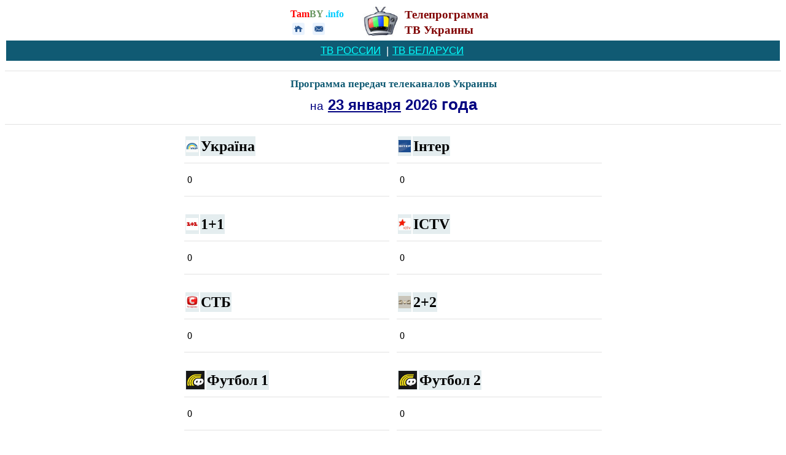

--- FILE ---
content_type: text/html
request_url: https://tamby.info/tv-programma-january/january-23-ukraina.htm
body_size: 10513
content:
<html>
<head>
<title>Телепрограмма тв Украины  23 января 2026 года. ТВ программа телеканалов Україна, Iнтер, 1+1, 2+2, IСTV, СТБ, ТЕТ, НТН, 112 Украина, К1, Новый канал, Первый национальный, Мега.</title>
<META name="description" content="ТВ программа Украины  23 января 2026 года. Программа ТВ телеканалов Україна, Iнтер, 1+1, 2+2, IСTV, СТБ, ТЕТ, НТН, 112 Украина, К1, Новый канал, Первый национальный, Мега. Телепрограмма тв Украины на каждый день.">
<META name="keywords" content="тв, украина, программа,  23 января 2026 года, телепрограмма, программа передач, на каждый день, україна, iнтер, 1+1, 2+2, ictv, стб, тет, нтн, 112 украина, к1, новый канал, первый национальный, мега.">
<meta name="robots" content="noindex"> 
<meta name="content" content="all">
<meta http-equiv="Content-Type" content="text/html; charset=windows-1251" />
<meta name="viewport" content="width=device-width" />
<!-- Yandex.RTB -->
<script>window.yaContextCb=window.yaContextCb||[]</script>
<script src="https://yandex.ru/ads/system/context.js" async></script>
<style>
<!--
td {font-size: 13pt; font-family: Tahoma, sans-serif; color: black; }
A:link {color: #0000FF; text-decoration: none}
A:link {color: #0000FF; text-decoration: none}
-->
</style>
<style>
.city {
    float: left;
    margin: 1px;
    padding: 1px;
    max-width: 340px;
    height: auto;
    border: 1px solid #FFFFFF;
} 
</style>
</head>
<body link="#0000FF" vlink="#0000FF" alink="#0000FF">
<FONT size="3" face="Tahoma">
<div align="center">
<table border="0" width="340">
		<tr>
			<td valign="top" width="108">
			<p style="line-height: 23px; margin-top: 0; margin-bottom: 0; margin-right:0px">
			<font face="Tahoma" style="font-size: 12pt"><b>
					<a style="color: #105A73; text-decoration: none" href="../index.htm">
			<font color="#FF0000">Tam</font><font color="#6A9662">BY</font><font color="#00CCFF"> 
			.info</font></a></b></font></p>
<span lang="ru">
		<div align="left">
			<table border="0">
				<tr>
					<td>
					<a alt="НА ГЛАВНУЮ СТРАНИЦУ" title="НА ГЛАВНУЮ СТРАНИЦУ" href="../index.htm" style="color: #0000FF; text-decoration: none">
						<img border="0" src="../images/knopki/tmenu1.png" width="20" height="20"></a></td>
					<td>&nbsp;</td>
					<td>
					<a alt="ОБРАТНАЯ СВЯЗЬ" title="ОБРАТНАЯ СВЯЗЬ" href="../contacts.html" style="color: #0000FF; text-decoration: none">
						<img border="0" src="../images/knopki/tmenu2.png" width="20" height="20"></a></td>
					<td>&nbsp;</td>
				</tr>
			</table>
		</div>
		</span>
			</td>
			<td valign="top" width="70">
    			<p style="line-height: 23px; margin-top: 0; margin-bottom: 0">
<FONT size="3" face="Tahoma">
    			<a alt="Телепрограмма на сегодня, на завтра, на каждый день" title="Телепрограмма на сегодня, на завтра, на каждый день" href="../tv-programma/tv-programma-all.htm">
    			<img border="0" src="../tv_radio-online/images/beltv/tv-online.jpg" width="70" height="48"></a></font></td>
			<td valign="top">
			<h1 style="line-height: 25px; margin-top: 0; margin-bottom: 0" align="left">
			<b>
			<font color="#800000" face="Tahoma" style="font-size: 14pt">
			<font color="#800000">Телепрограмма</font><br>
			ТВ </font></b>
			<font face="Tahoma" style="font-size: 14pt" color="#800000">Украины</font></h1>
			</td>
		</tr>
	</table>
</div>
<table border="0" width="100%">
	<tr>
		<td bgcolor="#105A73">
<span lang="ru">
		<FONT size="3" face="Tahoma">
		<div align="center">
		<div align="center">
			<FONT size="3" face="Tahoma" style="font-size: 13pt">
									<table border="0">
										<tr>
											<td style="word-spacing: 0; text-indent: 0; font-size:13pt; font-family:Tahoma, sans-serif; color:black">
											<p style="line-height: 25px; margin-left: 2px; margin-right: 5px; margin-top: 0; margin-bottom: 0">
				<span lang="ru">
								<a style="color: #105A73; text-decoration: underline" href="january-23-rossiya.htm">
											<font color="#00FFFF">ТВ РОССИИ</font></a><font color="#00FFFF">
				</font></td>
											<td style="word-spacing: 0; text-indent: 0; font-size:13pt; font-family:Tahoma, sans-serif; color:black">
				<span lang="ru">
											<font color="#FFFFFF">
								<span lang="en-us">|</span></font></td>
											<td style="word-spacing: 0; text-indent: 0; font-size:13pt; font-family:Tahoma, sans-serif; color:black">
											<p style="line-height: 25px; margin-left: 2px; margin-right: 5px; margin-top: 0; margin-bottom: 0">
								<span lang="ru">
								<a style="color: #105A73; text-decoration: underline" href="january-23-belarus.htm">
											<font color="#00FFFF">ТВ БЕЛАРУСИ</font></a></span></td>
										</tr>
									</table>
						</font>
		</div>
		</div>
		</font>
		</span>
		</td>
	</tr>
</table>
		<span lang="ru">
		<table border="0" width="100%">
			<tr>
			<td align="center" style="font-size: 13pt; font-family: Tahoma, sans-serif; color: black">
<div align="center">
<!-- Yandex.RTB R-A-1210946-1 -->
<div id="yandex_rtb_R-A-1210946-1"></div>
<script>
window.yaContextCb.push(()=>{
	Ya.Context.AdvManager.render({
		"blockId": "R-A-1210946-1",
		"renderTo": "yandex_rtb_R-A-1210946-1"
	})
})
</script>
</div></td>
			</tr>
		</table>
		<hr color="#E2E2E2" size="1">

	</span>

		</font>

				<FONT size="3" face="Tahoma" style="font-size: 13pt">

					</span>
		<FONT size="3" face="Tahoma">
				<div align="left">
		</font>
					<span lang="ru">
				<div align="left">
					<FONT face="Tahoma" style="font-size: 13pt" size="3" color="gray">
    										<div align="center">
						<FONT size="3" face="Tahoma" style="font-size: 13pt">
			<table border="0">
				<tr>
					<td>

		<FONT face="Tahoma">
		<h1 style="margin-top: 0; margin-bottom: 0; margin-left:2px" align="left">
		<b><font color="#105A73" face="Tahoma" style="font-size: 13pt">
		Программа передач телеканалов Украины</font></b></font></h1>
					</td>
				</tr>
			</table>

						<FONT size="3" face="Tahoma" style="font-size: 13pt" color="gray">

						<table border="0">
							<tr>
								<td>
								<h2 style="line-height: 35px; margin-top: 0; margin-bottom: 0; margin-left:2px" align="left">
								<font color="#000080">
								<span style="font-size: 14pt; font-weight: 400">
								на</span>
								<span style="font-size: 18pt"><u> 23 января</u> 
								2026</span> года</b> 
								<span style="font-size: 14pt; font-weight: 400">
								</span></font></h2></td>
							</tr>
						</table>

												</font>

												</font>

											</font>
						</font>

					</div>
				</div>
											</span>
				</div>
				<FONT size="3" face="Tahoma" style="font-size: 13pt">

				<FONT size="3" face="Tahoma" style="font-size: 13pt">

				<div align="left">
					<span lang="ru">
				<div align="left">
					<FONT face="Tahoma" style="font-size: 13pt" size="3" color="gray">
    										<div align="center">
			<FONT size="3" face="Tahoma" style="font-size: 13pt">

						<hr color="#E2E2E2" size="1">
					<FONT face="Tahoma" style="font-size: 13pt" size="3" color="gray">
												<table border="0">
													<tr>
														<td style="font-size: 13pt; font-family: Tahoma, sans-serif; color: black">
				<div class="city">
				<span lang="ru">
				<div align="center">
				<table border="0" width="340" bordercolorlight="#C0C0C0" bordercolordark="#C0C0C0">
					<tr>
						<td style="font-size:13pt; font-family:Tahoma; color:#000000" align="center" bgcolor="#FFFFFF">
					<span lang="ru">
		<FONT size="3" face="Tahoma" style="font-size: 13pt" color="gray">
												<div align="left">
												<table border="0">
													<tr>
														<td bgcolor="#E4EDEF"><span lang="ru">
														<p align="left" style="margin-top: 0; margin-bottom: 0">
		<FONT size="3" face="Tahoma" style="font-size: 13pt">
						<a alt="Телеканал УКРАИНА. Киев. ТВ Украины." title="Телеканал УКРАИНА. Киев. ТВ Украины." href="../tv_radio-online/tv-ukraina_kanal-ukraina_online.htm" style="color: #105A73; text-decoration: none">
						<u>	<font size="4">	
		<img border="0" src="../tv_radio-online/images/50/ukraina.gif" width="20" height="20"></font></u></a></font></td>
														<td bgcolor="#E4EDEF">
														<p style="line-height: 30px; margin-top: 0; margin-bottom: 0" align="left">
												<span lang="ru">

                <FONT size="3" face="Tahoma" style="font-size: 13pt">

	<b>
	<a href="../tv_radio-online/tv-ukraina_kanal-ukraina_online.htm" style="color: #0000FF; text-decoration: none">
	<font size="5" color="#000000">Україна</font></a></b></font></td>
													</tr>
												</table>
                                                </div>

						<hr color="#E2E2E2" size="1">
						<FONT face="Tahoma" style="font-size: 13pt">
                            <div align="left">
								<FONT face="Tahoma" style="font-size: 13pt" size="3" color="gray">
						<FONT face="Tahoma" style="font-size: 13pt">
                            <div align="left">
								<table border="0">
									<tr>
										<td>
										<p style="line-height: 30px; margin: 0 2px" align="left">
						<FONT face="Tahoma" size="3">
                            			0</font></td>
									</tr>
								</table>
</div>

	</font>
								<hr color="#E2E2E2" size="1">
						</font>
</div>

	</font>

	</font>
											</span>
						</td>
					</tr>
				</table>
				</div></div>
    													</div>
														<div class="city">
															<div align="center">

				<FONT face="Tahoma" style="font-size: 8pt" size="2" color="gray">
				<FONT size="3" face="Tahoma" style="font-size: 13pt" color="gray">
				<b>
				<table border="0" width="340" bordercolorlight="#C0C0C0" bordercolordark="#C0C0C0">
					<tr>
						<td style="font-size:13pt; font-family:Tahoma; color:#000000" align="center" bgcolor="#FFFFFF">
					<span lang="ru">
				<FONT size="3" face="Tahoma" style="font-size: 13pt" color="gray">
				<b>
						<FONT size="3" face="Tahoma">
												<div align="left">
												<table border="0">
													<tr>
														<td bgcolor="#E4EDEF">
												<p align="left" style="margin-top: 0; margin-bottom: 0">
												<span lang="ru">
		<FONT size="3" face="Tahoma" style="font-size: 13pt">
						<a alt="Телеканал Iтер. Интер. Киев. ТВ Украины." title="Телеканал Iтер. Интер. Киев. ТВ Украины." href="../tv_radio-online/tv-ukraina_inter-online.htm" style="color: #105A73; text-decoration: none">
						<u><img border="0" src="../tv_radio-online/images/50/inter.gif" width="20" height="20"></u></a></font></td>
														<td bgcolor="#E4EDEF">
														<p style="line-height: 30px; margin-top: 0; margin-bottom: 0" align="left">
		<FONT size="3" face="Tahoma" style="font-size: 13pt">
														<span lang="ru">
														<font color="#000000" size="5">
														<a target="_blank" style="text-decoration: none; font-weight:700; color:#0000FF" href="../tv_radio-online/tv-ukraina_inter-online.htm">
														<font color="#000000">
														Iнтер</font></a></font></span></font><b><font size="5"></span></font></b></td>
													</tr>
												</table>
												</div>

	</font>
															</b>
						<hr color="#E2E2E2" size="1">
						<FONT face="Tahoma" style="font-size: 13pt">
                            <div align="left">
								<FONT face="Tahoma" style="font-size: 13pt" size="3" color="gray">
						<FONT face="Tahoma" style="font-size: 13pt">
								<div align="left">
									<table border="0">
										<tr>
											<td>
											<p style="line-height: 30px; margin: 0 2px" align="left">
						<FONT face="Tahoma" size="3">
                            				0</font></td>
										</tr>
									</table>
</div>

	</font>
								<hr color="#E2E2E2" size="1">
						</font></div>

	</font>
						</FONT>
											</span>
						</td>
					</tr>
				</table>
															</div>
															</b></FONT>
														</div>
														</td>
													</tr>
												</table>

												<table border="0">
													<tr>
														<td style="font-size: 13pt; font-family: Tahoma, sans-serif; color: black">
				<div class="city">
				<span lang="ru">
				<div align="center">
				<table border="0" width="340" bordercolorlight="#C0C0C0" bordercolordark="#C0C0C0">
					<tr>
						<td style="font-size:13pt; font-family:Tahoma; color:#000000" align="center" bgcolor="#FFFFFF">
					<span lang="ru">
						<FONT size="3" face="Tahoma" style="font-size: 13pt" color="gray">
												<div align="left">
												<table border="0">
													<tr>
														<td style="word-spacing: 0; text-indent: 0; line-height: 100%" bgcolor="#E4EDEF">
												<p align="left" style="margin-top: 0; margin-bottom: 0">
                <FONT size="3" face="Tahoma" style="font-size: 13pt">
	<span lang="ru">
						<a alt="Телеканал 1+1. Киев. ТВ Украины." title="Телеканал 1+1. Киев. ТВ Украины." href="../tv_radio-online/tv-ukraina_1plus1-online.htm" style="color: #105A73; text-decoration: none">
						<u><font size="4">
	<img border="0" src="../tv_radio-online/images/50/1plus1.gif" width="20" height="20"></font></u></a></span></font></td>
														<td style="word-spacing: 0; text-indent: 0; line-height: 100%" bgcolor="#E4EDEF">
														<p style="line-height: 30px; margin-top: 0; margin-bottom: 0" align="left">
                <FONT size="3" face="Tahoma" style="font-size: 13pt">
												<span lang="ru">
												<b>
			<a href="../tv_radio-online/tv-ukraina_1plus1_online.htm" style="color: #0000FF; text-decoration: none">
			<font size="5" color="#000000">1+1</font></a></b></span></font><b><font size="5"></span></font></b></td>
													</tr>
												</table>
												</div>

						<hr color="#E2E2E2" size="1">
						<FONT face="Tahoma" style="font-size: 13pt">
                            <div align="left">
								<FONT face="Tahoma" style="font-size: 13pt" size="3" color="gray">
						<FONT face="Tahoma" style="font-size: 13pt">
								<div align="left">
									<table border="0">
										<tr>
											<td>
											<p style="line-height: 30px; margin: 0 2px" align="left">
						<FONT face="Tahoma" size="3">
                            				0</font></td>
										</tr>
									</table>
</div>

	</font>
								<hr color="#E2E2E2" size="1">
						</font>
</div>

	</font>

	</font>
											</span>
						</td>
					</tr>
				</table>
				</div></div>
    													</div>
														<div class="city">
															<div align="center">

				<FONT face="Tahoma" style="font-size: 8pt" size="2" color="gray">
				<FONT size="3" face="Tahoma" style="font-size: 13pt" color="gray">
				<b>
				<table border="0" width="340" bordercolorlight="#C0C0C0" bordercolordark="#C0C0C0">
					<tr>
						<td style="font-size:13pt; font-family:Tahoma; color:#000000" align="center" bgcolor="#FFFFFF">
					<span lang="ru">
				<FONT size="3" face="Tahoma" style="font-size: 13pt" color="gray">
				<b>
												<div align="left">
												<table border="0">
													<tr>
														<td style="word-spacing: 0; text-indent: 0; line-height: 100%" bgcolor="#E4EDEF">
												<p align="left" style="margin-top: 0; margin-bottom: 0">

					<FONT size="3" face="Tahoma" style="font-size: 13pt">
												<span lang="ru">
												<a alt="Телеканал ISTV. Киев. ТВ Украины." title="Телеканал ISTV. Киев. ТВ Украины." href="../tv_radio-online/tv-ukraina_istv-online.htm" style="color: #105A73; text-decoration: none">
						<u><font size="4"><img border="0" src="../tv_radio-online/images/50/ictv.gif" width="20" height="20"></font></u></a></span></font></td>
														<td style="word-spacing: 0; text-indent: 0; line-height: 100%" bgcolor="#E4EDEF">
														<p style="line-height: 30px; margin-top: 0; margin-bottom: 0" align="left">

					<FONT size="3" face="Tahoma" style="font-size: 13pt">
				<span lang="ru">
				<font size="5" color="#000000">
				<a target="_blank" style="text-decoration: none; font-weight: 700; color:#0000FF" href="../tv_radio-online/tv-ukraina_istv-online.htm">
				<font color="#000000">ICTV</font></a></font></span></font></td>
													</tr>
												</table>
												</div>

															</b>

						<hr color="#E2E2E2" size="1">
						<FONT face="Tahoma" style="font-size: 13pt">
                            <div align="left">
								<FONT face="Tahoma" style="font-size: 13pt" size="3" color="gray">
						<FONT face="Tahoma" style="font-size: 13pt" size="3">
                            <div align="left">
								<table border="0">
									<tr>
										<td>
										<p style="line-height: 30px; margin: 0 2px" align="left">
						<FONT face="Tahoma" size="3">
                            			0</font></td>
									</tr>
								</table>
</div>

	</font>

								<hr color="#E2E2E2" size="1">
						</font></div>

	</font>
						</FONT>
											</span>
						</td>
					</tr>
				</table>
															</div>
															</b></FONT>
														</div>
														</td>
													</tr>
												</table>

												<table border="0">
													<tr>
														<td style="font-size: 13pt; font-family: Tahoma, sans-serif; color: black">
				<div class="city">
				<span lang="ru">
				<div align="center">
				<table border="0" width="340" bordercolorlight="#C0C0C0" bordercolordark="#C0C0C0">
					<tr>
						<td style="font-size:13pt; font-family:Tahoma; color:#000000" align="center" bgcolor="#FFFFFF">
						<span lang="ru">
						<FONT face="Tahoma" style="font-size: 13pt" size="3" color="gray">
												<b>
												<FONT size="3" face="Tahoma" style="font-size: 13pt">
												<div align="left">
												<table border="0">
													<tr>
														<td style="word-spacing: 0; text-indent: 0; line-height: 100%" bgcolor="#E4EDEF">
												<p align="left" style="margin-top: 0; margin-bottom: 0">
												
<span lang="ru">
						<FONT size="3" face="Tahoma" style="font-size: 13pt">
												
						<a alt="Телеканал СТБ. Киев. ТВ Украины." title="Телеканал СТБ. Киев. ТВ Украины." href="../tv_radio-online/tv-ukraina_stb-online.htm" style="color: #105A73; text-decoration: none">
						<u><font size="4">
<img border="0" src="../tv_radio-online/images/50/stb.gif" width="20" height="20"></font></u></a></font></td>
														<td style="word-spacing: 0; text-indent: 0; line-height: 100%" bgcolor="#E4EDEF">
														<p style="line-height: 30px; margin-top: 0; margin-bottom: 0" align="left">
				<b>
						<FONT size="3" face="Tahoma" style="font-size: 13pt">
										<span lang="ru">
			<a href="../tv_radio-online/tv-ukraina_stb-online.htm" style="color: #0000FF; text-decoration: none">
			<font size="5" color="#000000">СТБ</font></a></span></font></b></td>
													</tr>
												</table>
												</div>

	</font>

															</b>
						<hr color="#E2E2E2" size="1">
						<FONT face="Tahoma" style="font-size: 13pt">
                            <div align="left">
								<FONT face="Tahoma" style="font-size: 13pt" size="3" color="gray">
						<FONT face="Tahoma" style="font-size: 13pt" size="3">
                            <div align="left">
								<table border="0">
									<tr>
										<td>
										<p style="line-height: 30px; margin: 0 2px" align="left">
						<FONT face="Tahoma" size="3">
                            			0</font></td>
									</tr>
								</table>
</div>

	</font>

								<hr color="#E2E2E2" size="1">
						</font>
</div>

	</font>
						</font></span></td>
					</tr>
				</table>
				</div></div>
    													</div>
														<div class="city">
															<div align="center">

				<FONT face="Tahoma" style="font-size: 8pt" size="2" color="gray">
				<FONT size="3" face="Tahoma" style="font-size: 13pt" color="gray">
				<b>
				<table border="0" width="340" bordercolorlight="#C0C0C0" bordercolordark="#C0C0C0">
					<tr>
						<td style="font-size:13pt; font-family:Tahoma; color:#000000" align="center" bgcolor="#FFFFFF">
					<span lang="ru">
				<FONT size="3" face="Tahoma" style="font-size: 13pt" color="gray">
												<b>
												<div align="left">
												<table border="0">
													<tr>
														<td style="word-spacing: 0; text-indent: 0; line-height: 100%" bgcolor="#E4EDEF">
												<p align="left" style="margin-top: 0; margin-bottom: 0">
						<FONT size="3" face="Tahoma" style="font-size: 13pt">
	<span lang="ru">
						<a alt="Телеканал 2+2. Киев. ТВ Украины." title="Телеканал 2+2. Киев. ТВ Украины." href="../tv_radio-online/tv-ukraina_2plus2_online.htm" style="color: #105A73; text-decoration: none">
						<font size="4">
						<img border="0" src="../tv_radio-online/images/50/2plus2.gif" width="20" height="20"></font></a></span></font></td>
														<td style="word-spacing: 0; text-indent: 0; line-height: 100%" bgcolor="#E4EDEF">
														<p style="line-height: 30px; margin-top: 0; margin-bottom: 0" align="left">
    <b>					
						<FONT size="3" face="Tahoma" style="font-size: 13pt">
	<span lang="ru">
			<a href="../tv_radio-online/tv-ukraina_2plus2-online.htm" style="color: #0000FF; text-decoration: none">
	<font size="5" color="#000000">2+2</font></a></span></font></b></td>
													</tr>
												</table>
												</div>

															</b>
						<hr color="#E2E2E2" size="1">
						<FONT face="Tahoma" style="font-size: 13pt">
                            <div align="left">
								<FONT face="Tahoma" style="font-size: 13pt" size="3" color="gray">
						<FONT face="Tahoma" style="font-size: 13pt" size="3">
                            <div align="left">
								<table border="0">
									<tr>
										<td>
										<p style="line-height: 30px; margin: 0 2px" align="left">
						<FONT face="Tahoma" size="3">
                            			0</font></td>
									</tr>
								</table>
</div>

	</font>

								<hr color="#E2E2E2" size="1">
						</font></div>

	</font>
						</FONT>
											</span>
						</td>
					</tr>
				</table>
															</div>
															</b></FONT>
														</div>
														</td>
													</tr>
												</table>

												<table border="0">
													<tr>
														<td style="font-size: 13pt; font-family: Tahoma, sans-serif; color: black">
				<div class="city">
				<span lang="ru">
				<div align="center">
				<table border="0" width="340" bordercolorlight="#C0C0C0" bordercolordark="#C0C0C0">
					<tr>
						<td style="font-size:13pt; font-family:Tahoma; color:#000000" align="center" bgcolor="#FFFFFF">
					<span lang="ru">
						<FONT size="3" face="Tahoma" style="font-size: 13pt" color="gray">
												<div align="left">
												<table border="0">
													<tr>
														<td style="word-spacing: 0; text-indent: 0; line-height: 100%" bgcolor="#E4EDEF">
												<p align="left" style="margin-top: 0; margin-bottom: 0">

								
		<FONT size="3" face="Tahoma" style="font-size: 13pt">
<span lang="ru">
						<a title="Телеканал &quot;Футбол&quot; – перший спеціалізований телеканал на Україні, присвячений виключно футболу. Українські та європейські клубні змагання, ігри збірних – все це можливо побачити на телеканалі &quot;Футбол&quot;." href="../tv_radio-online/tv-ukraina_football-online.htm" style="color: #0000FF; text-decoration: none">
						<img border="0" src="../tv_radio-online/images/tv-ua/top/football.gif" width="30" height="30"></a></span></font></td>
														<td style="word-spacing: 0; text-indent: 0; line-height: 100%" bgcolor="#E4EDEF">
														<p style="line-height: 30px; margin-top: 0; margin-bottom: 0" align="left">
												<span lang="ru">
						<FONT size="3" face="Tahoma" style="font-size: 13pt">
	<b>
						<font size="5" color="#000000">
						<a href="../tv_radio-online/tv-ukraina_football-online.htm" style="color: #0000FF; text-decoration: none">
						<font color="#000000">Футбол 1</font></a></font></b></font></td>
													</tr>
												</table>

												</div>

						<hr color="#E2E2E2" size="1">
						<FONT face="Tahoma" style="font-size: 13pt">
                            <div align="left">
								<FONT face="Tahoma" style="font-size: 13pt" size="3" color="gray">
						<FONT face="Tahoma" style="font-size: 13pt" size="3">
                            <div align="left">
								<table border="0">
									<tr>
										<td>
										<p style="line-height: 30px; margin: 0 2px" align="left">
						<FONT face="Tahoma" size="3">
                            			0</font></td>
									</tr>
								</table>
</div>

	</font>

								<hr color="#E2E2E2" size="1">
						</font>
</div>

	</font>

	</font>
											</span>
						</td>
					</tr>
				</table>
				</div></div>
    													</div>
														<div class="city">
															<div align="center">

				<FONT face="Tahoma" style="font-size: 8pt" size="2" color="gray">
				<FONT size="3" face="Tahoma" style="font-size: 13pt" color="gray">
				<b>
				<table border="0" width="340" bordercolorlight="#C0C0C0" bordercolordark="#C0C0C0">
					<tr>
						<td style="font-size:13pt; font-family:Tahoma; color:#000000" align="center" bgcolor="#FFFFFF">
					<span lang="ru">
					<FONT size="3" face="Tahoma" style="font-size: 13pt" color="gray">
												<div align="left">
												<table border="0">
													<tr>
														<td style="word-spacing: 0; text-indent: 0; line-height: 100%" bgcolor="#E4EDEF">
												<p align="left" style="margin-top: 0; margin-bottom: 0">

								
		<FONT size="3" face="Tahoma" style="font-size: 13pt">
<span lang="ru">
						<a title="Телеканал &quot;Футбол&quot; – перший спеціалізований телеканал на Україні, присвячений виключно футболу. Українські та європейські клубні змагання, ігри збірних – все це можливо побачити на телеканалі &quot;Футбол&quot;." href="../tv_radio-online/tv-ukraina_football-online.htm" style="color: #0000FF; text-decoration: none">
						<img border="0" src="../tv_radio-online/images/tv-ua/top/football.gif" width="30" height="30"></a></span></font></td>
														<td style="word-spacing: 0; text-indent: 0; line-height: 100%" bgcolor="#E4EDEF">
														<p style="line-height: 30px; margin-top: 0; margin-bottom: 0" align="left">
												<span lang="ru">
						<FONT size="3" face="Tahoma" style="font-size: 13pt">
	<b>
						<font size="5" color="#000000">
						<a href="../tv_radio-online/tv-ukraina_football-online.htm" style="color: #0000FF; text-decoration: none">
						<font color="#000000">Футбол 2</font></a></font></b></font></td>
													</tr>
												</table>

												</div>

						<hr color="#E2E2E2" size="1">
						<FONT face="Tahoma" style="font-size: 13pt">
                            <div align="left">
								<FONT face="Tahoma" style="font-size: 13pt" size="3" color="gray">
						<FONT face="Tahoma" style="font-size: 13pt" size="3">
                            <div align="left">
								<table border="0">
									<tr>
										<td>
										<p style="line-height: 30px; margin: 0 2px" align="left">
						<FONT size="3" face="Tahoma" style="font-size: 13pt">
						<span lang="ru"><FONT size="3" face="Tahoma">0</FONT></span></font></td>
									</tr>
								</table>
</div>

	</font>

								<hr color="#E2E2E2" size="1">
						</font></div>

	</font>
						</FONT>
											</span>
						</td>
					</tr>
				</table>
															</div>
															</b></FONT>
														</div>
														</td>
													</tr>
												</table>

												<table border="0">
													<tr>
														<td style="font-size: 13pt; font-family: Tahoma, sans-serif; color: black">
				<div class="city">
				<span lang="ru">
				<div align="center">
				<table border="0" width="340" bordercolorlight="#C0C0C0" bordercolordark="#C0C0C0">
					<tr>
						<td style="font-size:13pt; font-family:Tahoma; color:#000000" align="center" bgcolor="#FFFFFF">
					<span lang="ru">
						<FONT size="3" face="Tahoma" style="font-size: 13pt" color="gray">
												<div align="left">
												<table border="0">
													<tr>
														<td style="word-spacing: 0; text-indent: 0; line-height: 100%" bgcolor="#E4EDEF">
												<p align="left" style="margin-top: 0; margin-bottom: 0">
						<FONT size="3" face="Tahoma" style="font-size: 13pt">
						<span lang="ru">
						<a title="Телеканал НОВИЙ КАНАЛ. Смотреть онлайн. Киев. ТВ Украины." href="../tv_radio-online/tv-ukraina_novy_kanal-online.htm" style="color: #105A73; text-decoration: none">
						<u>
						<img border="0" src="../tv_radio-online/images/50/noviy.gif" width="20" height="20"></u></a></span></font></td>
														<td style="word-spacing: 0; text-indent: 0; line-height: 100%" bgcolor="#E4EDEF">
														<p style="line-height: 30px; margin-top: 0; margin-bottom: 0" align="left">
												<span lang="ru">
						<FONT size="3" face="Tahoma" style="font-size: 13pt">
	<b>
						<a href="../tv_radio-online/tv-ukraina_novy_kanal-online.htm" style="color: #0000FF; text-decoration: none">
						<font size="5" color="#000000">Новий канал</font></a></b></font></td>
													</tr>
												</table>

												</div>

						<hr color="#E2E2E2" size="1">
						<FONT face="Tahoma" style="font-size: 13pt">
                            <div align="left">
								<FONT face="Tahoma" style="font-size: 13pt" size="3" color="gray">
						<FONT face="Tahoma" style="font-size: 13pt" size="3">
                            <div align="left">
								<table border="0">
									<tr>
										<td>
										<p style="line-height: 30px; margin: 0 2px" align="left">
						<FONT face="Tahoma" size="3">
                            			0</font></td>
									</tr>
								</table>
</div>

	</font>

								<hr color="#E2E2E2" size="1">
						</font>
</div>

	</font>

	</font>
											</span>
						</td>
					</tr>
				</table>
				</div></div>
    													</div>
														<div class="city">
															<div align="center">

				<FONT face="Tahoma" style="font-size: 8pt" size="2" color="gray">
				<FONT size="3" face="Tahoma" style="font-size: 13pt" color="gray">
				<b>
				<table border="0" width="340" bordercolorlight="#C0C0C0" bordercolordark="#C0C0C0">
					<tr>
						<td style="font-size:13pt; font-family:Tahoma; color:#000000" align="center" bgcolor="#FFFFFF">
					<span lang="ru">
				<FONT size="3" face="Tahoma" style="font-size: 13pt" color="gray">
												<b>
												<div align="left">
												<table border="0">
													<tr>
														<td style="word-spacing: 0; text-indent: 0; line-height: 100%" bgcolor="#E4EDEF">
												<p align="left" style="margin-top: 0; margin-bottom: 0">
						<FONT size="3" face="Tahoma" style="font-size: 13pt">
	<span lang="ru">
						<a alt="Телеканал К1. Киев. ТВ Украины." title="Телеканал К1. Киев. ТВ Украины." href="../tv-online/tv-ukraina_k1-online.htm" style="color: #105A73; text-decoration: none">
						<span style="text-decoration: underline">
						<font size="4">
	<img border="0" src="../tv_radio-online/images/tv-ua/top/k1.gif" width="20" height="20"></font></span></a></span></font></td>
														<td style="word-spacing: 0; text-indent: 0; line-height: 100%" bgcolor="#E4EDEF">
														<p style="line-height: 30px; margin-top: 0; margin-bottom: 0" align="left">
												<span lang="ru">
						<FONT size="3" face="Tahoma" style="font-size: 13pt">
	<b>
	<a href="../tv-online/tv-ukraina_k1-online.htm" style="color: #0000FF; text-decoration: none">
	<font size="5" color="#000000">К1</font></a></b></font></td>
													</tr>
												</table>
												</div>

															</b>
						<hr color="#E2E2E2" size="1">
						<FONT face="Tahoma" style="font-size: 13pt">
                            <div align="left">
								<FONT face="Tahoma" style="font-size: 13pt" size="3" color="gray">
						<FONT face="Tahoma" style="font-size: 13pt" size="3">
                            <div align="left">
								<table border="0">
									<tr>
										<td>
										<p style="line-height: 30px; margin: 0 2px" align="left">
						<FONT face="Tahoma" size="3">
                            			0</font></td>
									</tr>
								</table>
</div>

	</font>

								<hr color="#E2E2E2" size="1">
						</font></div>

	</font>
						</FONT>
											</span>
						</td>
					</tr>
				</table>
															</div>
															</b></FONT>
														</div>
														</td>
													</tr>
												</table>

												<table border="0">
													<tr>
														<td style="font-size: 13pt; font-family: Tahoma, sans-serif; color: black">
				<div class="city">
				<span lang="ru">
				<div align="center">
				<table border="0" width="340" bordercolorlight="#C0C0C0" bordercolordark="#C0C0C0">
					<tr>
						<td style="font-size:13pt; font-family:Tahoma; color:#000000" align="center" bgcolor="#FFFFFF">
					<span lang="ru">
						<FONT size="3" face="Tahoma" style="font-size: 13pt" color="gray">
												<div align="left">
												<table border="0">
													<tr>
														<td style="word-spacing: 0; text-indent: 0; line-height: 100%" bgcolor="#E4EDEF">
												
													<p align="left" style="margin-top: 0; margin-bottom: 0">
												
						<FONT size="3" face="Tahoma" style="font-size: 13pt">
										<span lang="ru">
						<a alt="Телеканал НТН. Киев. ТВ Украины." title="Телеканал НТН. Киев. ТВ Украины." href="../tv_radio-online/tv-ukraina_ntn-online.htm" style="color: #105A73; text-decoration: none">
						<u><font size="4">
										<img border="0" src="../tv_radio-online/images/50/ntn.gif" width="20" height="20"></font></u></a></span></font></td>
														<td style="word-spacing: 0; text-indent: 0; line-height: 100%" bgcolor="#E4EDEF">
														<p style="line-height: 30px; margin-top: 0; margin-bottom: 0" align="left">
    <b>

						<FONT size="3" face="Tahoma" style="font-size: 13pt">
	<span lang="ru">
			<a href="../tv_radio-online/tv-ukraina_ntn-online.htm" style="color: #0000FF; text-decoration: none">
			<font size="5" color="#000000">НТН</font></a></span></font></b></td>
													</tr>
												</table>
                                             	</div>

						<hr color="#E2E2E2" size="1">
						<FONT face="Tahoma" style="font-size: 13pt">
                            <div align="left">
						<FONT face="Tahoma" style="font-size: 13pt" size="3">
                            <div align="left">
								<table border="0">
									<tr>
										<td>
										<p style="line-height: 30px; margin: 0 2px" align="left">
						<FONT face="Tahoma" size="3">
                            			0</font></td>
									</tr>
								</table>
</div>

	</font>

								<FONT face="Tahoma" style="font-size: 13pt" size="3" color="gray"><hr color="#E2E2E2" size="1">
						</font>
</div>

	</font>

	</font>
											</span>
						</td>
					</tr>
				</table>
				</div></div>
    													</div>
														<div class="city">
															<div align="center">

				<FONT face="Tahoma" style="font-size: 8pt" size="2" color="gray">
				<FONT size="3" face="Tahoma" style="font-size: 13pt" color="gray">
				<b>
				<table border="0" width="340" bordercolorlight="#C0C0C0" bordercolordark="#C0C0C0">
					<tr>
						<td style="font-size:13pt; font-family:Tahoma; color:#000000" align="center" bgcolor="#FFFFFF">
						<span lang="ru">
						<FONT face="Tahoma" style="font-size: 13pt" size="3" color="gray">
                            <div align="left">
				<b>
												<div align="left">
												<table border="0">
													<tr>
														<td style="word-spacing: 0; text-indent: 0; line-height: 100%" bgcolor="#E4EDEF">
												<p align="left" style="margin-top: 0; margin-bottom: 0">
						<FONT size="3" face="Tahoma" style="font-size: 13pt">
												<a alt="Телеканал ТЕТ. Киев. ТВ Украины." title="Телеканал ТЕТ. Киев. ТВ Украины." href="../tv_radio-online/tv-ukraina_tet-online.htm" style="color: #105A73; text-decoration: none">
						<u>	<font size="4">	<img border="0" src="../tv_radio-online/images/50/tet.gif" width="20" height="20"></font></u></a></font></td>
														<td style="word-spacing: 0; text-indent: 0; line-height: 100%" bgcolor="#E4EDEF">
														<p style="line-height: 30px; margin-top: 0; margin-bottom: 0" align="left">
						<FONT size="3" face="Tahoma" style="font-size: 13pt">
												<a href="../tv_radio-online/tv-ukraina_tet-online-2.htm" style="text-decoration: none; font-weight:700; color:#0000FF">
												<font size="5" color="#000000">ТЕТ</font></a></font></td>
													</tr>
												</table>
												</div>

						<hr color="#E2E2E2" size="1">
															</b>
						<FONT face="Tahoma" style="font-size: 13pt" size="3">
                            <div align="left">
								<table border="0">
									<tr>
										<td>
										<p style="line-height: 30px; margin: 0 2px" align="left">
						<FONT face="Tahoma" size="3">
                            			0</font></td>
									</tr>
								</table>
</div>

	</font>

								<hr color="#E2E2E2" size="1">
						</div>

	</font>
											</span></td>
					</tr>
				</table>
															</div>
															</b></FONT>
														</div>
														</td>
													</tr>
												</table>

												<table border="0">
													<tr>
														<td style="font-size: 13pt; font-family: Tahoma, sans-serif; color: black">
				<div class="city">
				<span lang="ru">
				<div align="center">
				<table border="0" width="340" bordercolorlight="#C0C0C0" bordercolordark="#C0C0C0">
					<tr>
						<td style="font-size:13pt; font-family:Tahoma; color:#000000" align="center" bgcolor="#FFFFFF">
						<span lang="ru">
						<FONT face="Tahoma" style="font-size: 13pt" size="3" color="gray">
                            <div align="left">
						<FONT size="3" face="Tahoma" style="font-size: 13pt">
                   <div align="left">
                   <table border="0">
													<tr>
														<td style="word-spacing: 0; text-indent: 0; line-height: 100%" bgcolor="#E4EDEF">
												<p align="left" style="margin-top: 0; margin-bottom: 0">
                <FONT size="3" face="Tahoma" style="font-size: 13pt">
												<span lang="ru">
												<a alt="Телеканал Перший національний. ТВ Украины." title="Телеканал Перший національний. ТВ Украины." href="../tv_radio-online/tv-ukraina_1kanal-online.htm" style="color: #105A73; text-decoration: none">
						                        <u>
												<img border="0" src="../tv_radio-online/images/50/pershiy.gif" width="20" height="20"></u></a></span></font><b><font size="5"></span></font></b></td>
														<td style="word-spacing: 0; text-indent: 0; line-height: 100%" bgcolor="#E4EDEF">
														<p style="line-height: 30px; margin-top: 0; margin-bottom: 0" align="left">
                <FONT size="3" face="Tahoma" style="font-size: 13pt">
												<span lang="ru">
												<a href="../tv_radio-online/tv-ukraina_1kanal-online.htm" style="text-decoration: none; font-weight:700; color:#0000FF">
												<font size="5" color="#000000">UA:Перший</font></a></span></font></td>
													</tr>
												</table>
												</div>

	</font>
						<hr color="#E2E2E2" size="1">
						<FONT face="Tahoma" style="font-size: 13pt" size="3">
                            <div align="left">
								<table border="0">
									<tr>
										<td>
										<p style="line-height: 30px; margin: 0 2px" align="left">
						<FONT face="Tahoma" size="3">
                            			0</font></td>
									</tr>
								</table>
</div>

	</font>

								<hr color="#E2E2E2" size="1">
</div>

	</font>
						</span></td>
					</tr>
				</table>
				</div></div>
    													</div>
														<div class="city">
															<div align="center">

				<FONT face="Tahoma" style="font-size: 8pt" size="2" color="gray">
				<FONT size="3" face="Tahoma" style="font-size: 13pt" color="gray">
				<b>
				<table border="0" width="340" bordercolorlight="#C0C0C0" bordercolordark="#C0C0C0">
					<tr>
						<td style="font-size:13pt; font-family:Tahoma; color:#000000" align="center" bgcolor="#FFFFFF">
					<span lang="ru">
				<FONT size="3" face="Tahoma" style="font-size: 13pt" color="gray">
				<b>
                   <div align="left">
                   <table border="0">
													<tr>
														<td style="word-spacing: 0; text-indent: 0; line-height: 100%" bgcolor="#E4EDEF">
												<p align="left" style="margin-top: 0; margin-bottom: 0">
												<b>
								<FONT size="3" face="Tahoma" style="font-size: 13pt">
												<a alt="Телеканал МЕГА. Киев. ТВ Украины." title="Телеканал МЕГА. Киев. ТВ Украины." href="../tv_radio-online/tv-ukraina_kanal_mega-online.htm" style="color: #105A73; text-decoration: none">
						<u><font size="4"><img border="0" src="../tv_radio-online/images/50/megaua.gif" width="20" height="20"></font></u></a></font><font size="5"></span></font></b></td>
														<td style="word-spacing: 0; text-indent: 0; line-height: 100%" bgcolor="#E4EDEF">
														<p style="line-height: 30px; margin-top: 0; margin-bottom: 0" align="left">
								<FONT size="3" face="Tahoma" style="font-size: 13pt">
												<span lang="ru">
												<a href="../tv_radio-online/tv-ukraina_kanal_mega-online.htm" style="text-decoration: none; font-weight:700; color:#0000FF">
												<font size="5" color="#000000">Мега</font></a></span></font></td>
													</tr>
												</table>
												</div>

															</b>
						<hr color="#E2E2E2" size="1">
						<FONT face="Tahoma" style="font-size: 13pt">
                            <div align="left">
								<FONT face="Tahoma" style="font-size: 13pt" size="3" color="gray">
						<FONT face="Tahoma" style="font-size: 13pt" size="3">
                            <div align="left">
								<table border="0">
									<tr>
										<td>
										<p style="line-height: 30px; margin: 0 2px" align="left">
						<FONT face="Tahoma" size="3">
                            			0</font></td>
									</tr>
								</table>
</div>

	</font>

								<hr color="#E2E2E2" size="1">
						</font></div>

	</font>
						</FONT>
											</span>
						</td>
					</tr>
				</table>
															</div>
															</b></FONT>
														</div>
														</td>
													</tr>
												</table>

											</font>
												</font>

					</div>
											</font>
				</div>
											</span>
				</div><FONT face="Tahoma" style="font-size: 13pt">

					<span lang="ru">
				<FONT size="3" face="Tahoma" style="font-size: 13pt">
						<FONT face="Tahoma" style="font-size: 14pt">

<p align="center" style="line-height: 25px; margin-left: 5px; margin-top: 0; margin-bottom: 0">
	<a style="color: #0000FF; text-decoration: none" href="january-24-ukraina.htm">
	<u>телепрограмма на 24 января 2026 г.</u></a><FONT face="Tahoma" style="font-size: 13pt" size="3"></u></font></p>
	</font>
				<hr color="#E2E2E2" size="1">
    <FONT face="Tahoma" style="font-size: 8pt" size="2">
		<table border="0" width="100%">
			<tr>
			<td align="center" style="font-size: 13pt; font-family: Tahoma, sans-serif; color: black">
<div align="center">
<!-- Yandex.RTB R-A-1210946-23 -->
<div id="yandex_rtb_R-A-1210946-23"></div>
<script>
window.yaContextCb.push(()=>{
	Ya.Context.AdvManager.render({
		"blockId": "R-A-1210946-23",
		"renderTo": "yandex_rtb_R-A-1210946-23",
		"type": "feed"
	})
})
</script>
</div></td>
			</tr>
		</table>
					</font>
				<hr color="#E2E2E2" size="1">
				
	</font>

</span>

	</font>
						<span lang="ru">
    <h2 style="word-spacing: 0; text-indent: 0; line-height: 30px; margin: 0 5px" align="center"><b>
	<a href="../tv-online.htm" style="color: #0000FF; text-decoration: none">
	<font color="#800000" face="Tahoma" style="font-size: 14pt"><u>Телеканалы онлайн</u></font></a></b></h2>
    <div align="center">
    <table border="1" width="336" style="border-collapse: collapse" bordercolor="#C0C0C0">
	<tr>
	<td bgcolor="#FFFFFF" align="center" style="border:1px solid #C0C0C0; font-size: 13pt; font-family: Tahoma, sans-serif; color: #000000">
<span lang="ru">
<FONT size="3" face="Tahoma">
					<a title="Телеканал УКРАИНА. Смотреть онлайн. Киев. ТВ Украины." style="color: #105A73; text-decoration: none" href="../tv-online-mob/tv-ukraina_kanal-ukraina.htm">
					<img border="0" src="../tv_radio-online/images/50/ukraina.gif" width="50" height="50"></a></font></span></td>
		<td bgcolor="#FFFFFF" align="center" style="border:1px solid #C0C0C0; font-size: 13pt; font-family: Tahoma, sans-serif; color: #000000">
<span lang="ru">
<FONT size="3" face="Tahoma">
					<a title="Телеканал НОВИЙ КАНАЛ. Смотреть онлайн. Киев. ТВ Украины." href="../tv-online-mob/tv-ukraina_novy_kanal-online.htm" style="color: #0000FF; text-decoration: none">
					<img border="0" src="../tv_radio-online/images/50/noviy.gif" width="50" height="50"></a></font></span></td>
		<td bgcolor="#FFFFFF" align="center" style="border:1px solid #C0C0C0; font-size: 13pt; font-family: Tahoma, sans-serif; color: #000000">
<span lang="ru">
<FONT size="3" face="Tahoma">
					<a title="Телеканал СТБ. Смотреть онлайн. Киев. ТВ Украины." style="color: #105A73; text-decoration: none" href="../tv-online-mob/tv-ukraina_stb-online.htm">
					<img border="0" src="../tv_radio-online/images/50/stb.gif" width="50" height="50"></a></font></span></td>
		<td bgcolor="#FFFFFF" align="center" style="border:1px solid #C0C0C0; font-size: 13pt; font-family: Tahoma, sans-serif; color: #000000">

<span lang="ru">
<FONT size="3" face="Tahoma">
					<a title="Телеканал ISTV. Смотреть онлайн. Киев. ТВ Украины." style="color: #105A73; text-decoration: none" href="../tv-online-mob/tv-ukraina_istv-online.htm">
					<img border="0" src="../tv_radio-online/images/50/ictv.gif" width="50" height="50"></a></font></span></td>
		<td bgcolor="#FFFFFF" align="center" style="border:1px solid #C0C0C0; font-size: 13pt; font-family: Tahoma, sans-serif; color: #000000">

<span lang="ru">
<FONT size="3" face="Tahoma">
					<a alt="Информационное агентство 112.ua" title="Информационное агентство 112.ua. Смотреть онлайн. ТВ Украины." href="../tv-online-mob/tv-ukraina_112-ukraina-tv.htm" style="color: #0000FF; text-decoration: none">
					<img border="0" src="../tv-online/images/tv-ua/112-1.jpg" width="50" height="50"></a></font></span></td>
		<td bgcolor="#FFFFFF" align="center" style="border:1px solid #C0C0C0; font-size: 13pt; font-family: Tahoma, sans-serif; color: #000000">

<span lang="ru">
<FONT size="3" face="Tahoma">
					<a title="Цілодобовий український інформаційний телеканал &quot;News One&quot;." style="color: #105A73; text-decoration: none" href="../tv-online-mob/tv-ukraina_newsone-online.htm">
					<img border="0" src="../tv_radio-online/images/tv-ua/top/news50.jpg" width="50" height="50"></a></font></span></td>
	</tr>
	<tr>
	<td bgcolor="#FFFFFF" align="center" style="border:1px solid #C0C0C0; font-size: 13pt; font-family: Tahoma, sans-serif; color: #000000">
                <FONT size="3" face="Tahoma" style="font-size: 13pt">

				<span lang="ru">

						<a title="Телеканал Iтер. Интер. Смотреть онлайн. Киев. ТВ Украины." href="../tv-online-mob/tv-ukraina_inter-online.htm" style="color: #0000FF; text-decoration: none">
						<img border="0" src="../tv_radio-online/images/50/inter.gif" width="50" height="50"></a></span></font></td>
		<td bgcolor="#FFFFFF" align="center" style="border:1px solid #C0C0C0; font-size: 13pt; font-family: Tahoma, sans-serif; color: #000000">
                <FONT size="3" face="Tahoma" style="font-size: 13pt">

				<span lang="ru">

						<a title="Телеканал Перший національний / Ера. Смотреть онлайн. ТВ Украины." href="../tv_radio-online/tv-ukraina_1kana_ukraine-online.htm" style="color: #0000FF; text-decoration: none">
						<img border="0" src="../tv_radio-online/images/50/pershiy.gif" width="50" height="50"></a></span></font></td>
		<td bgcolor="#FFFFFF" align="center" style="border:1px solid #C0C0C0; font-size: 13pt; font-family: Tahoma, sans-serif; color: #000000">
                <FONT size="3" face="Tahoma" style="font-size: 13pt">

				<span lang="ru">

						<a title="Телеканал 1+1. Смотреть онлайн. Киев. ТВ Украины." href="../tv-online-mob/tv-ukraina_1-plus1-online.htm" style="color: #0000FF; text-decoration: none">
						<img border="0" src="../tv_radio-online/images/50/1plus1.gif" width="50" height="50"></a></span></font></td>
		<td bgcolor="#FFFFFF" align="center" style="border:1px solid #C0C0C0; font-size: 13pt; font-family: Tahoma, sans-serif; color: #000000">

                <FONT size="3" face="Tahoma" style="font-size: 13pt">

				<span lang="ru">

						<a title="Телеканал 2+2. Смотреть онлайн. Киев. ТВ Украины." href="../tv-online-mob/tv-ukraina_2-plus-2-online.htm" style="color: #0000FF; text-decoration: none">
						<img border="0" src="../tv_radio-online/images/50/2plus2.gif" width="50" height="50"></a></span></font></td>
		<td bgcolor="#FFFFFF" align="center" style="border:1px solid #C0C0C0; font-size: 13pt; font-family: Tahoma, sans-serif; color: #000000">

                <FONT size="3" face="Tahoma" style="font-size: 13pt">

				<span lang="ru">

						<a title="Телеканал НТН. Смотреть онлайн. Киев. ТВ Украины." href="../tv_radio-online/tv-ukraina_ntn-online.htm" style="color: #0000FF; text-decoration: none">
						<img border="0" src="../tv_radio-online/images/50/ntn.gif" width="50" height="50"></a></span></font></td>
		<td bgcolor="#FFFFFF" align="center" style="border:1px solid #C0C0C0; font-size: 13pt; font-family: Tahoma, sans-serif; color: #000000">

                <FONT size="3" face="Tahoma" style="font-size: 13pt">

				<span lang="ru">

						<a title="Телеканал ТЕТ. Смотреть онлайн. Киев. ТВ Украины." href="../tv-online-mob/tv-ukraina_tet-online.htm" style="color: #0000FF; text-decoration: none">
						<img border="0" src="../tv_radio-online/images/50/tet.gif" width="50" height="50"></a></span></font></td>
	</tr>
	<tr>
<FONT size="3" face="Tahoma">
	<td bgcolor="#FFFFFF" align="center" style="border:1px solid #C0C0C0; font-size: 13pt; font-family: Tahoma, sans-serif; color: #000000">
	<span lang="ru">
<FONT size="3" face="Tahoma" style="font-size: 13pt">
							<a title="Телеканал М1. Смотреть онлайн. Киев. ТВ Украины." href="../tv-online-mob/tv-ukraina_kanal_m1-online.htm" style="color: #0000FF; text-decoration: none">
						<img border="0" src="../tv_radio-online/images/50/M1-online.png" width="50" height="50"></a></font></span></td>
		<td bgcolor="#FFFFFF" align="center" style="border:1px solid #C0C0C0; font-size: 13pt; font-family: Tahoma, sans-serif; color: #000000">
	<span lang="ru">
<FONT size="3" face="Tahoma" style="font-size: 13pt">
						<a title="Смотреть телеканал Рада. Прямой онлайн эфир." href="../tv-online/tv-ukraina_rada-online.htm" style="color: #0000FF; text-decoration: none">
							<img border="0" src="../tv-online/images/tv-ua/RadaTV-online.png" width="50" height="50"></a></font></span></td>
		<td bgcolor="#FFFFFF" align="center" style="border:1px solid #C0C0C0; font-size: 13pt; font-family: Tahoma, sans-serif; color: #000000">
	<span lang="ru">
<FONT size="3" face="Tahoma" style="font-size: 13pt">
						<a title="Телеканал МЕГА. Смотреть онлайн. Киев. ТВ Украины." href="../tv_radio-online/tv-ukraina_kanal_mega-online.htm" style="color: #0000FF; text-decoration: none">
						<img border="0" src="../tv_radio-online/images/50/megaua.gif" width="50" height="50"></a></font></span></td>
		<td bgcolor="#FFFFFF" align="center" style="border:1px solid #C0C0C0; font-size: 13pt; font-family: Tahoma, sans-serif; color: #000000">

	<span lang="ru">
<FONT size="3" face="Tahoma" style="font-size: 13pt">
						<a title="Телеканал ZIK. Смотреть онлайн. Киев. ТВ Украины." href="../tv-online/tv-ukrainy.htm" style="color: #0000FF; text-decoration: none">
						<img border="0" src="../tv_radio-online/images/50/zik-online.jpg" width="50" height="50"></a></font></span></td>
		<td bgcolor="#FFFFFF" align="center" style="border:1px solid #C0C0C0; font-size: 13pt; font-family: Tahoma, sans-serif; color: #000000">

	<span lang="ru">
<FONT size="3" face="Tahoma" style="font-size: 13pt">
						<a title="100% News - Унікальний телеканал новин 24 / 7. Вперше в Одесі - всі найважливіші новини на одному телеканалі - новини світу, України, Одеси. Ексклюзивний контракт з агентством Reuters." href="../tv-online/tv-ukraina_100news-online.htm" style="color: #0000FF; text-decoration: none">
						<img border="0" src="../tv_radio-online/images/tv-ua/top/100proc50.jpg" width="50" height="50"></a></font></span></td>
	</font>
		<td bgcolor="#FFFFFF" align="center" style="border:1px solid #C0C0C0; font-size: 13pt; font-family: Tahoma, sans-serif; color: #000000">

	<span lang="ru">
<FONT size="3" face="Tahoma" style="font-size: 13pt">
    <b>
						<FONT size=1 color="gray" style="font-size: 8pt" face="Tahoma">
						<span style="font-size: 9pt">
						<a title="Телеканал Шустер Live (онлайн). Украина. Киев." href="../tv-online/tv-ukraina_shuster-live_online.htm" style="color: #0000FF; text-decoration: none">
						<img border="0" src="../tv-online/images/tv-ua/shuster-live.png" width="50" height="50"></a></span></FONT></b></font></span></td>
	</tr>
	<tr>
	<td align="center" style="border:1px solid #C0C0C0; font-size: 13pt; font-family: Tahoma, sans-serif; color: #000000">
<span lang="ru">
						<a title="Телеканал &quot;Футбол&quot; – перший спеціалізований телеканал на Україні, присвячений виключно футболу. Українські та європейські клубні змагання, ігри збірних – все це можливо побачити на телеканалі &quot;Футбол&quot;." href="../tv_radio-online/tv-ukraina_football-online.htm" style="color: #0000FF; text-decoration: none">
						<img border="0" src="../tv_radio-online/images/tv-ua/top/football.gif" width="50" height="50"></a></span></td>
		<td align="center" style="border:1px solid #C0C0C0; font-size: 13pt; font-family: Tahoma, sans-serif; color: #000000">
<span lang="ru">

		<a alt="Телеканал XSPORT TV. ТВ Украины Онлайн." title="Телеканал XSPORT TV. ТВ Украины Онлайн." href="../tv-online/tv-ukraina_hokkei-online.htm" style="color: #0000FF; text-decoration: none">
		<img border="0" src="../tv-ukrainy-online/images/xsport.gif" width="50" height="50"></a></span></td>
		<td align="center" style="border:1px solid #C0C0C0; font-size: 13pt; font-family: Tahoma, sans-serif; color: #000000">
	<span lang="ru">
						<a title="Телеканал СПОРТ 1. Смотреть онлайн. Киев. ТВ Украины." href="../tv_radio-online/tv-ukraina_sport1-online.htm" style="color: #0000FF; text-decoration: none">
						<img border="0" src="../tv_radio-online/images/50/sport1-online.png" width="50" height="50"></a></span></td>
		<td align="center" style="border:1px solid #C0C0C0; font-size: 13pt; font-family: Tahoma, sans-serif; color: #000000">

	<span lang="ru">
						<a title="Телеканал СПОРТ 2. Смотреть онлайн. Киев. ТВ Украины." href="../tv_radio-online/tv-ukraina_sport2-online.htm" style="color: #0000FF; text-decoration: none">
						<img border="0" src="../tv_radio-online/images/50/sport2-online.png" width="50" height="50"></a></span></td>
		<td align="center" style="border:1px solid #C0C0C0; font-size: 13pt; font-family: Tahoma, sans-serif; color: #000000">

<span lang="ru">
						<a title="Телеканал ПЕРШИЙ АВТО. Смотреть онлайн. Киев. ТВ Украины." href="../tv_radio-online/tv-1auto_ua.htm" style="color: #0000FF; text-decoration: none">
						<img border="0" src="../tv_radio-online/images/50/auto.gif" width="50" height="50"></a></span></td>
		<td align="center" style="border:1px solid #C0C0C0; font-size: 13pt; font-family: Tahoma, sans-serif; color: #000000">

	<span lang="ru">
						<a title="Телеканал ОТВ. Смотреть онлайн. КИЕВ. ТВ Украины." href="../tv_radio-online/tv-online_otv.htm" style="color: #0000FF; text-decoration: none">
						<img border="0" src="../tv_radio-online/images/50/otv.gif" width="50" height="50"></a></span></td>
	</tr>
	<tr>
	<td bgcolor="#FFFFFF" align="center" style="border:1px solid #C0C0C0; font-size: 13pt; font-family: Tahoma, sans-serif; color: #000000">
	<span lang="ru"><b>
						<a title="&quot;Українське Народне Телебачення&quot;. Основу мовлення складають інформаційні, розважальні і пізнавальні програми, телесеріали, наукові та документальні фільми." href="../tv-online/tv-ukraina_unt-online.htm" style="color: #0000FF; text-decoration: none">
						<span style="font-size: 9pt; text-decoration: underline">
						<img border="0" src="../tv_radio-online/images/tv-ua/top/unt.png" width="50" height="50"></span></a></b></span></td>
		<td bgcolor="#FFFFFF" align="center" style="border:1px solid #C0C0C0; font-size: 13pt; font-family: Tahoma, sans-serif; color: #000000">
	<span lang="ru"><b>
						<FONT style="font-size: 9pt" face="Tahoma" color="gray">
						<a title="Телеканал 5 КАНАЛ. Смотреть онлайн. Киев. ТВ Украины." href="../tv_radio-online/tv-ukraina_5_kanal-online.htm" style="color: #0000FF; text-decoration: none">
						<u>
						<img border="0" src="../tv_radio-online/images/50/5.gif" width="50" height="50"></u></a></FONT></b></span></td>
		<td bgcolor="#FFFFFF" align="center" style="border:1px solid #C0C0C0; font-size: 13pt; font-family: Tahoma, sans-serif; color: #000000">
	<span lang="ru"><b>
						<a title=" К1 - Загальноукраїнський інноваційний телеканал. В ефірі тематичні програми &quot;Галілео&quot;, &quot;15 хвилин до завтра&quot;, &quot;Обережно! Kастинг!&quot;, &quot;Брейн ринг&quot;, телевізійне шоу &quot;Big Brother&quot;, улюблені серіали та популярні фільми." href="../tv-online/tv-ukraina_k1-online.htm" style="color: #0000FF; text-decoration: none">
						<span style="font-size: 9pt; text-decoration: underline">
						<img border="0" src="../tv_radio-online/images/tv-ua/top/k1.gif" width="50" height="50"></span></a></b></span></td>
		<td bgcolor="#FFFFFF" align="center" style="border:1px solid #C0C0C0; font-size: 13pt; font-family: Tahoma, sans-serif; color: #000000">

		<FONT size="3" face="Tahoma">
								<span lang="ru">

							<a title="Телеканал M2 Эстрада. Смотреть онлайн. ТВ. Киев. Украина." href="../tv_radio-online/tv-ukraina_kanal_m2-online.htm" style="color: #0000FF; text-decoration: none">
							<img border="0" src="../tv_radio-online/images/50/m2.png" width="50" height="50"></a></span></font></td>
		<td bgcolor="#FFFFFF" align="center" style="border:1px solid #C0C0C0; font-size: 13pt; font-family: Tahoma, sans-serif; color: #000000">

	<span lang="ru"><b>
						<a title="Запоріжжя - Запорізька обласна державна телерадіокомпанія. Розклад мовлення: <b>06:00</b> - <b>00:05</b> (пн, вт, ср, чт, пт); <b>07:00</b> - <b>00:05</b> (сб, нд)." href="../tv-online/tv-ukraina_zodtrk-online.htm" style="color: #0000FF; text-decoration: none">
						<span style="font-size: 9pt; text-decoration: underline">
						<img border="0" src="../tv_radio-online/images/tv-ua/top/zap50.png" width="50" height="50"></span></a></b></span></td>
		<td bgcolor="#FFFFFF" align="center" style="border:1px solid #C0C0C0; font-size: 13pt; font-family: Tahoma, sans-serif; color: #000000">

		<span lang="ru">
							<FONT style="font-size: 8pt" size="2" face="Tahoma">
						<b>
										<FONT size=2 style="font-size: 8pt" face="Tahoma" color="gray">
						<a title="ЧП.інфо -  Телеканал надзвичайних подій. Цілодобова сітка мовлення каналу складається з повідомлень про надзвичайні новини: ДТП, пожежі, вибухи, злочини тощо." href="../tv-online/tv-ukraina_chpinfo-online.htm" style="color: #0000FF; text-decoration: none">
						<span style="font-size: 9pt; text-decoration: underline">
						<img border="0" src="../tv_radio-online/images/tv-ua/top/chp50.jpg" width="50" height="50"></span></a></FONT></b></FONT></span></td>
	</tr>
	<tr>
	<td bgcolor="#FFFFFF" align="center" style="border:1px solid #C0C0C0; font-size: 13pt; font-family: Tahoma, sans-serif; color: #000000">
	<span lang="ru"><b>
						<FONT style="font-size: 9pt" face="Tahoma" color="gray">
						<a title="ОНТ - Общественное Независимое Телевидение. Одесса. Украина." href="../tv-online/tv-ukraina_ont-online.htm" style="color: #0000FF; text-decoration: none">
						<u>
						<img border="0" src="../tv_radio-online/images/tv-ua/top/ont-2.jpg" width="50" height="50"></u></a></FONT></b></span></td>
		<td bgcolor="#FFFFFF" align="center" style="border:1px solid #C0C0C0; font-size: 13pt; font-family: Tahoma, sans-serif; color: #000000">
						<span lang="ru">
<FONT size="3" face="Tahoma" style="font-size: 13pt">
    <b>
						<a title="11-й канал / Новий канал - Регіональна телекомпанія Дніпропетровська. Ретранслює деякі програми &quot;Новий канал&quot;" href="../tv-online/tv-ukraina_11channel-online.htm" style="color: #0000FF; text-decoration: none">
						<span style="font-size: 9pt; text-decoration: underline">
						<img border="0" src="../tv_radio-online/images/tv-ua/top/11ch50.jpg" width="50" height="50"></span></a></b></font></span></td>
		<td bgcolor="#FFFFFF" align="center" style="border:1px solid #C0C0C0; font-size: 13pt; font-family: Tahoma, sans-serif; color: #000000">
	<a alt="ТРК Львов. UA: Львів. ТВ Онлайн." title="ТРК Львов. UA: Львів. ТВ Онлайн." href="../tv-ukrainy-online/trk-lviv-online.htm" style="color: #0000FF; text-decoration: none">
	<img border="0" src="../tv-ukrainy-online/images/lviv.gif" width="50" height="50"></a></td>
		<td bgcolor="#FFFFFF" align="center" style="border:1px solid #C0C0C0; font-size: 13pt; font-family: Tahoma, sans-serif; color: #000000">

						<span lang="ru">
<FONT size="3" face="Tahoma" style="font-size: 13pt">
	<a alt="34 канал. Днепр. ТВ Онлайн Украины." title="34 канал. Днепр. ТВ Онлайн Украины." href="../tv-ukrainy-online/34-tv-dnepropetrovsk-online.htm" style="color: #0000FF; text-decoration: none">
	<img border="0" src="../tv-ukrainy-online/images/34ch.gif" width="50" height="50"></a></font></span></td>
		<td bgcolor="#FFFFFF" align="center" style="border:1px solid #C0C0C0; font-size: 13pt; font-family: Tahoma, sans-serif; color: #000000">

						<span lang="ru">
<FONT size="3" face="Tahoma" style="font-size: 13pt">

	<a alt="Телеканал Первый городской. Одесса. ТВ Украины Онлайн." title="Телеканал Первый городской. Одесса. ТВ Украины Онлайн." href="../tv-ukrainy-online/1tv-odessa-online.htm" style="color: #0000FF; text-decoration: none">
	<img border="0" src="../tv-ukrainy-online/images/novaodessa.gif" width="50" height="50"></a></font></span></td>
		<td bgcolor="#FFFFFF" align="center" style="border:1px solid #C0C0C0; font-size: 13pt; font-family: Tahoma, sans-serif; color: #000000">

						<span lang="ru">
							<FONT style="font-size: 8pt" size="2" face="Tahoma">
						<b>
										<FONT size=2 style="font-size: 8pt" face="Tahoma" color="gray">
						<a title=" 12 канал / 12+ - Львівська обласна державна телерадіокомпанія. Ретранслює деякі програми каналу &quot;УТР&quot;." href="../tv-online/tv-ukrainy.htm" style="color: #0000FF; text-decoration: none">
						<span style="font-size: 9pt; text-decoration: underline">
						<img border="0" src="../tv_radio-online/images/tv-ua/top/12-50.jpg" width="50" height="50"></span></a></FONT></b></FONT></span></td>
	</tr>
	<tr>
<FONT size="3" face="Tahoma">
		<td bgcolor="#FFFFFF" align="center" style="border:1px solid #C0C0C0; font-size: 13pt; font-family: Tahoma, sans-serif; color: #000000">
		<span lang="ru">

				<font size="3" face="Tahoma" style="font-size: 13pt">
				<a title="ТЕЛЕКАНАЛЫ УКРАИНЫ ОНЛАЙН" href="../tv-online-mob/tv-ukraina.htm" style="color: #0000FF; text-decoration: none">
				<img border="0" src="../tv_radio-online/images/strany/ukraine.png" alt="ТЕЛЕКАНАЛЫ УКРАИНЫ ОНЛАЙН" width="50" height="50"></a></font></span></td>
		<td bgcolor="#FFFFFF" align="center" style="border:1px solid #C0C0C0; font-size: 13pt; font-family: Tahoma, sans-serif; color: #000000">

				<font face="Tahoma" size="3">
				<a title="ТЕЛЕКАНАЛЫ  БЕЛАРУСИ ОНЛАЙН" href="../tv-online-mob/tv-ukrainai.htm" style="color: #0000FF; text-decoration: none">
				<img border="0" src="../tv_radio-online/images/strany/belarus.png" alt="ТЕЛЕКАНАЛЫ  БЕЛАРУСИ ОНЛАЙН" width="50" height="50"></a></font></td>
		<td bgcolor="#FFFFFF" align="center" style="border:1px solid #C0C0C0; font-size: 13pt; font-family: Tahoma, sans-serif; color: #000000">

		<span lang="ru">

		<font face="Tahoma" size="3" style="font-size: 13pt">
				<a title="ТЕЛЕКАНАЛЫ РОССИИ ОНЛАЙН" href="../tv-online/tv-rossii-mob.htm" style="color: #0000FF; text-decoration: none">
				<img border="0" src="../tv_radio-online/images/strany/russian.png" alt="ТЕЛЕКАНАЛЫ РОССИИ ОНЛАЙН" width="50" height="50"></a></font></span></td>
		<td bgcolor="#FFFFFF" align="center" style="border:1px solid #C0C0C0; font-size: 13pt; font-family: Tahoma, sans-serif; color: #000000">

					<font face="Tahoma" size="3">

					<a title="ТВ КАЗАХСТАНА ОНЛАЙН" href="../tv-online/tv-kazahstana.htm" style="color: #0000FF; text-decoration: none">
					<img border="0" src="../images/flags/Kazakhstan.png" alt="ТВ КАЗАХСТАНА ОНЛАЙН" width="50" height="50"></a></font></td>
		<td bgcolor="#FFFFFF" align="center" style="border:1px solid #C0C0C0; font-size: 13pt; font-family: Tahoma, sans-serif; color: #000000">
										<font face="Tahoma" size="3">
					<a title="ТВ МОЛДОВЫ ОНЛАЙН" href="../tv-moldovy-online/publika_md-tv.htm" style="color: #0000FF; text-decoration: none">
					<img border="0" src="../images/flags/Moldova.png" alt="ТВ МОЛДОВЫ ОНЛАЙН" width="50" height="50"></a></font></td>
		<td bgcolor="#FFFFFF" align="center" style="border:1px solid #C0C0C0; font-size: 13pt; font-family: Tahoma, sans-serif; color: #000000">
				<font face="Tahoma" size="3">
				<a title="ТЕЛЕКАНАЛЫ АЗЕРБАЙДЖАНА ОНЛАЙН" href="../tv-online/tv-azerbaijana-mob.htm" style="color: #0000FF; text-decoration: none">
				<img border="0" src="../tv_radio-online/images/strany/azerbaijan.png" alt="ТЕЛЕКАНАЛЫ АЗЕРБАЙДЖАНА ОНЛАЙН" width="50" height="50"></a></font></td>
	</font>

       					</tr>
	</table>
</div>
<hr color="#E2E2E2" size="1" style="word-spacing: 0; text-indent: 0">
</span>								
<table border="0" width="100%">
	<tr>
		<td bgcolor="#105A73">
						<FONT size="3" face="Tahoma" style="font-size: 13pt">
						<span lang="ru">
								<div align="center">
		<FONT size="3" face="Tahoma">
		<div align="center">
			<table border="0">
				<tr>
					<td>
     					<b>
						<font color="#FFFFFF" face="Tahoma">
						<u>
						<a style="color: #0000FF" href="../tv-programma/tv-programma-all.htm">
	<font color="#00FFFF" style="font-size: 13pt; text-decoration:underline">ТВ ПРОГРАММА</font></a></u></font></b></font></td>
					<td>&nbsp;</td>
						<td style="color: #FFFFFF; font-size: 10pt; font-family: Tahoma; word-spacing:0; text-indent:0; line-height:1.5em" align="center">
    <p style="margin:0 5px; line-height: 200%; ">
						<span style="font-size: 13pt"><b>
						<font color="#FFFFFF">
						<u>
						<a href="../tv-online/tv-ukraina.htm" style="color: #0000FF; text-decoration: none">
						<font color="#00FFFF"><u>ТВ УКРАИНЫ</u></font></a></u></font></b><font color="#00FFFF">
						</font> </span>
						</tr>
			</table>
		</div>
		</font>
								</div>
    					</span>
						</font>
						<p style="line-height: 25px; margin: 0 5px" align="center">
				<FONT face="Tahoma" color="#FFFFFF">
				© 2008-2026 | 
				<a style="color: #105A73; text-decoration: underline" href="../index.htm">
				<font color="#FFFFFF">Tamby.info</font></a> |
				<a href="../contacts.html" style="color: #105A73; text-decoration: underline">
				<font color="#FFFFFF">Обратная связь</font></a></font><FONT face="Tahoma"></p>
				</font>
						<FONT size="3" face="Tahoma">
						<span lang="ru" style="border-collapse: separate; color: rgb(0, 0, 0); font-style: normal; font-variant: normal; font-weight: normal; line-height: normal; orphans: 2; text-align: auto; text-indent: 0px; text-transform: none; white-space: normal; widows: 2; word-spacing: 0px; -webkit-border-horizontal-spacing: 0px; -webkit-border-vertical-spacing: 0px; -webkit-text-decorations-in-effect: none; -webkit-text-size-adjust: auto; -webkit-text-stroke-width: 0px; font-size: 8pt">
						<span class="Apple-style-span" style="line-height: 16px; text-align: justify">
								<span class="Apple-style-span">
						<span class="Apple-style-span" style="border-collapse: separate; color: rgb(0, 0, 0); font-style: normal; font-variant: normal; font-weight: normal; letter-spacing: normal; line-height: normal; orphans: 2; text-align: auto; text-indent: 0px; text-transform: none; white-space: normal; widows: 2; word-spacing: 0px; -webkit-border-horizontal-spacing: 0px; -webkit-border-vertical-spacing: 0px; -webkit-text-decorations-in-effect: none; -webkit-text-size-adjust: auto; -webkit-text-stroke-width: 0px">
									<FONT style="font-size: 8pt; font-weight:700" size="2" face="Tahoma" color="gray">
					<div align="center">
					<table border="0" cellpadding="0">
				<tr>
					<td style="font-size: 13pt; font-family: Tahoma, sans-serif; color: black">
					&nbsp;<!--LiveInternet counter--><a target="_blank" style="color: #105A73; text-decoration: none" href="https://www.liveinternet.ru/click"><img id="licnt882E" width="88" height="31" style="border:0" title="LiveInternet: показано число просмотров за 24 часа, посетителей за 24 часа и за сегодня" src="[data-uri]" alt=""></a><script>(function(d,s){d.getElementById("licnt882E").src=
"https://counter.yadro.ru/hit?t17.12;r"+escape(d.referrer)+
((typeof(s)=="undefined")?"":";s"+s.width+"*"+s.height+"*"+
(s.colorDepth?s.colorDepth:s.pixelDepth))+";u"+escape(d.URL)+
";h"+escape(d.title.substring(0,150))+";"+Math.random()})
(document,screen)</script><!--/LiveInternet--></td>
					<td style="font-size: 13pt; font-family: Tahoma, sans-serif; color: black">
					&nbsp;<a style="color: #105A73; text-decoration: none" href="https://webmaster.yandex.ru/siteinfo/?site=www.tamby.info"><img width="88" height="31" alt="" border="0" src="https://yandex.ru/cycounter?www.tamby.info&theme=light&lang=ru"></a></td>
				</tr>
			</table>
				</div>
	</font>
    					</span>
						</td>
	</tr>
</table>
</body>
</html>